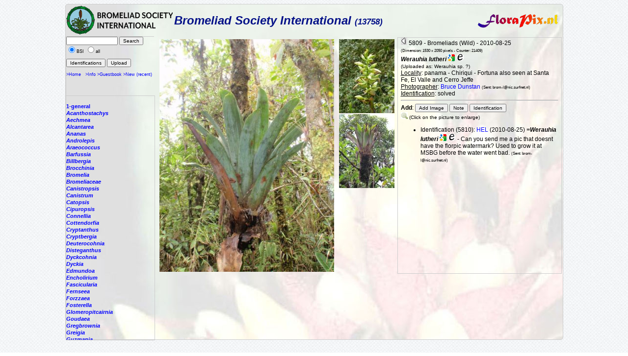

--- FILE ---
content_type: text/html; charset=ISO-8859-1
request_url: https://florapix.nl/tropical/?gal=bsi&genus=Werauhia&name=&id=5809
body_size: 3339
content:
<!DOCTYPE html>
<html>
<head>
	<style type='text/css'>
		@import 'style.css';
	</style>

	<script language="Javascript" src="http://localhost/ccount/display.php">
	<!--
	//--></script>

	<meta http-equiv='Content-Type' content='text/html; charset=iso-8859-1'>
	<link rel='SHORTCUT ICON' href='img/bcr3.ico'/>
	<title>FloraPix Gallery</title>
</head>
<body background='../images/grid_noise.png'>
	<div id='container' style="background-image: url(img/background.jpg);">
			<div id='header'>
				<table class='header' width='100%'><tr>
					<td width='140'><a href='http://bsi.org'><img class='logo' src='img/bsiLogo.png' alt='logo'></a></td>
				<td class='header'>Bromeliad Society International <small><small>(13758)</small></small></td>
				<td><a href='http://florapix.nl'><img src='img/floraPix.gif' height='50' align='right' alt='FloraPix' /></a></td>
			</tr></table>
		</div>
		<div id='left'>
			<div id='box'>
				<form method='post' action='?gal=bsi' enctype='multipart/form-data'>
					<input size='15' maxlength='20' name='search' value='' type='text' />
					<input type='submit' name='button' title='Search pictures by name or part of it' value='Search' /><br/>
					<input type='radio' name='all' value='0' checked='checked' />BSI
					<input type='radio' name='all' value='1' />all&nbsp;<br/><br/>
					<input type='submit' name='button' title='Give a list of Pictures with identification' value='Identifications' />
					<input type='submit' name='button' title='Load new picture (upload)' value='Upload' />
					<br/><br/><a href='http://bsi.org'>>Home</a>&nbsp;&nbsp;
						<a href='?gal=bsi&action=info'>>Info</a>
						<a href='?gal=bsi&action=guestBook'>>Guestbook</a>
						<a href='?gal=bsi'>>New (recent)</a>
					<input type='hidden' name='gal' value='bsi' />
					<input type='hidden' name='token' value='3omgy2ou9g6c08gg4sc8kkkc4k8kkkw'>
				</form>
			</div>
			<div id='list'>
				<a  href='?gal=bsi&genus=&all=#current'><b><i></i></b></a><br/>
				<a  href='?gal=bsi&genus=1-general&all=#current'><b>1-general</b></a><br/>
				<a  href='?gal=bsi&genus=Acanthostachys&all=#current'><b><i>Acanthostachys</i></b></a><br/>
				<a  href='?gal=bsi&genus=Aechmea&all=#current'><b><i>Aechmea</i></b></a><br/>
				<a  href='?gal=bsi&genus=Alcantarea&all=#current'><b><i>Alcantarea</i></b></a><br/>
				<a  href='?gal=bsi&genus=Ananas&all=#current'><b><i>Ananas</i></b></a><br/>
				<a  href='?gal=bsi&genus=Androlepis&all=#current'><b><i>Androlepis</i></b></a><br/>
				<a  href='?gal=bsi&genus=Araeococcus&all=#current'><b><i>Araeococcus</i></b></a><br/>
				<a  href='?gal=bsi&genus=Barfussia&all=#current'><b><i>Barfussia</i></b></a><br/>
				<a  href='?gal=bsi&genus=Billbergia&all=#current'><b><i>Billbergia</i></b></a><br/>
				<a  href='?gal=bsi&genus=Brocchinia&all=#current'><b><i>Brocchinia</i></b></a><br/>
				<a  href='?gal=bsi&genus=Bromelia&all=#current'><b><i>Bromelia</i></b></a><br/>
				<a  href='?gal=bsi&genus=Bromeliaceae&all=#current'><b><i>Bromeliaceae</i></b></a><br/>
				<a  href='?gal=bsi&genus=Canistropsis&all=#current'><b><i>Canistropsis</i></b></a><br/>
				<a  href='?gal=bsi&genus=Canistrum&all=#current'><b><i>Canistrum</i></b></a><br/>
				<a  href='?gal=bsi&genus=Catopsis&all=#current'><b><i>Catopsis</i></b></a><br/>
				<a  href='?gal=bsi&genus=Cipuropsis&all=#current'><b><i>Cipuropsis</i></b></a><br/>
				<a  href='?gal=bsi&genus=Connellia&all=#current'><b><i>Connellia</i></b></a><br/>
				<a  href='?gal=bsi&genus=Cottendorfia&all=#current'><b><i>Cottendorfia</i></b></a><br/>
				<a  href='?gal=bsi&genus=Cryptanthus&all=#current'><b><i>Cryptanthus</i></b></a><br/>
				<a  href='?gal=bsi&genus=Cryptbergia&all=#current'><b><i>Cryptbergia</i></b></a><br/>
				<a  href='?gal=bsi&genus=Deuterocohnia&all=#current'><b><i>Deuterocohnia</i></b></a><br/>
				<a  href='?gal=bsi&genus=Disteganthus&all=#current'><b><i>Disteganthus</i></b></a><br/>
				<a  href='?gal=bsi&genus=Dyckcohnia&all=#current'><b><i>Dyckcohnia</i></b></a><br/>
				<a  href='?gal=bsi&genus=Dyckia&all=#current'><b><i>Dyckia</i></b></a><br/>
				<a  href='?gal=bsi&genus=Edmundoa&all=#current'><b><i>Edmundoa</i></b></a><br/>
				<a  href='?gal=bsi&genus=Encholirium&all=#current'><b><i>Encholirium</i></b></a><br/>
				<a  href='?gal=bsi&genus=Fascicularia&all=#current'><b><i>Fascicularia</i></b></a><br/>
				<a  href='?gal=bsi&genus=Fernseea&all=#current'><b><i>Fernseea</i></b></a><br/>
				<a  href='?gal=bsi&genus=Forzzaea&all=#current'><b><i>Forzzaea</i></b></a><br/>
				<a  href='?gal=bsi&genus=Fosterella&all=#current'><b><i>Fosterella</i></b></a><br/>
				<a  href='?gal=bsi&genus=Glomeropitcairnia&all=#current'><b><i>Glomeropitcairnia</i></b></a><br/>
				<a  href='?gal=bsi&genus=Goudaea&all=#current'><b><i>Goudaea</i></b></a><br/>
				<a  href='?gal=bsi&genus=Gregbrownia&all=#current'><b><i>Gregbrownia</i></b></a><br/>
				<a  href='?gal=bsi&genus=Greigia&all=#current'><b><i>Greigia</i></b></a><br/>
				<a  href='?gal=bsi&genus=Guzmania&all=#current'><b><i>Guzmania</i></b></a><br/>
				<a  href='?gal=bsi&genus=Hechtia&all=#current'><b><i>Hechtia</i></b></a><br/>
				<a  href='?gal=bsi&genus=Hohenbergia&all=#current'><b><i>Hohenbergia</i></b></a><br/>
				<a  href='?gal=bsi&genus=Hohenbergiopsis&all=#current'><b><i>Hohenbergiopsis</i></b></a><br/>
				<a  href='?gal=bsi&genus=Hylaeaicum&all=#current'><b><i>Hylaeaicum</i></b></a><br/>
				<a  href='?gal=bsi&genus=Jagrantia&all=#current'><b><i>Jagrantia</i></b></a><br/>
				<a  href='?gal=bsi&genus=Josemania&all=#current'><b><i>Josemania</i></b></a><br/>
				<a  href='?gal=bsi&genus=Karawata&all=#current'><b><i>Karawata</i></b></a><br/>
				<a  href='?gal=bsi&genus=Krenakanthus&all=#current'><b><i>Krenakanthus</i></b></a><br/>
				<a  href='?gal=bsi&genus=Lapanthus&all=#current'><b><i>Lapanthus</i></b></a><br/>
				<a  href='?gal=bsi&genus=Lemeltonia&all=#current'><b><i>Lemeltonia</i></b></a><br/>
				<a  href='?gal=bsi&genus=Lindmania&all=#current'><b><i>Lindmania</i></b></a><br/>
				<a  href='?gal=bsi&genus=Lutheria&all=#current'><b><i>Lutheria</i></b></a><br/>
				<a  href='?gal=bsi&genus=Lymania&all=#current'><b><i>Lymania</i></b></a><br/>
				<a  href='?gal=bsi&genus=Mark&all=#current'><b><i>Mark</i></b></a><br/>
				<a  href='?gal=bsi&genus=Merzobromelia&all=#current'><b><i>Merzobromelia</i></b></a><br/>
				<a  href='?gal=bsi&genus=Mezobromelia&all=#current'><b><i>Mezobromelia</i></b></a><br/>
				<a  href='?gal=bsi&genus=Navia&all=#current'><b><i>Navia</i></b></a><br/>
				<a  href='?gal=bsi&genus=Neoglaziovia&all=#current'><b><i>Neoglaziovia</i></b></a><br/>
				<a  href='?gal=bsi&genus=Neophytum&all=#current'><b><i>Neophytum</i></b></a><br/>
				<a  href='?gal=bsi&genus=Neoregelia&all=#current'><b><i>Neoregelia</i></b></a><br/>
				<a  href='?gal=bsi&genus=Nidularium&all=#current'><b><i>Nidularium</i></b></a><br/>
				<a  href='?gal=bsi&genus=Ochagavia&all=#current'><b><i>Ochagavia</i></b></a><br/>
				<a  href='?gal=bsi&genus=Orthophytum&all=#current'><b><i>Orthophytum</i></b></a><br/>
				<a  href='?gal=bsi&genus=Pepinia&all=#current'><b><i>Pepinia</i></b></a><br/>
				<a  href='?gal=bsi&genus=Pitcairnia&all=#current'><b><i>Pitcairnia</i></b></a><br/>
				<a  href='?gal=bsi&genus=Portea&all=#current'><b><i>Portea</i></b></a><br/>
				<a  href='?gal=bsi&genus=Pseudalcantarea&all=#current'><b><i>Pseudalcantarea</i></b></a><br/>
				<a  href='?gal=bsi&genus=Pseudananas&all=#current'><b><i>Pseudananas</i></b></a><br/>
				<a  href='?gal=bsi&genus=Pseudaraeococcus&all=#current'><b><i>Pseudaraeococcus</i></b></a><br/>
				<a  href='?gal=bsi&genus=Puya&all=#current'><b><i>Puya</i></b></a><br/>
				<a  href='?gal=bsi&genus=Quesnelia&all=#current'><b><i>Quesnelia</i></b></a><br/>
				<a  href='?gal=bsi&genus=Racinaea&all=#current'><b><i>Racinaea</i></b></a><br/>
				<a  href='?gal=bsi&genus=Rokautskyia&all=#current'><b><i>Rokautskyia</i></b></a><br/>
				<a  href='?gal=bsi&genus=Ronnbergia&all=#current'><b><i>Ronnbergia</i></b></a><br/>
				<a  href='?gal=bsi&genus=Sincoraea&all=#current'><b><i>Sincoraea</i></b></a><br/>
				<a  href='?gal=bsi&genus=Stigmatodon&all=#current'><b><i>Stigmatodon</i></b></a><br/>
				<a  href='?gal=bsi&genus=Tillandsia&all=#current'><b><i>Tillandsia</i></b></a><br/>
				<a  href='?gal=bsi&genus=Tîllandsia&all=#current'><b><i>Tîllandsia</i></b></a><br/>
				<a  href='?gal=bsi&genus=Unknown&all=#current'><b><i>Unknown</i></b></a><br/>
				<a  href='?gal=bsi&genus=Ursulaea&all=#current'><b><i>Ursulaea</i></b></a><br/>
				<a  href='?gal=bsi&genus=Vriesea&all=#current'><b><i>Vriesea</i></b></a><br/>
				<a  href='?gal=bsi&genus=Wallisia&all=#current'><b><i>Wallisia</i></b></a><br/>
				<a name='current' href='?gal=bsi&all='><b><i>Werauhia</i></b></a><br/>
								- <a href="?gal=bsi&genus=Werauhia&name=leucophylla#current"><i>leucophylla</i></a><br/>
								- <a href="?gal=bsi&genus=Werauhia&name=?#current"><i>?</i></a><br/>
								- <a href="?gal=bsi&genus=Werauhia&name=acuminata#current"><i>acuminata</i></a><br/>
								- <a href="?gal=bsi&genus=Werauhia&name=ampla#current"><i>ampla</i></a><br/>
								- <a href="?gal=bsi&genus=Werauhia&name=camptoclada#current"><i>camptoclada</i></a><br/>
								- <a href="?gal=bsi&genus=Werauhia&name=cf nutans#current"><i>cf nutans</i></a><br/>
								- <a href="?gal=bsi&genus=Werauhia&name=cf ringens#current"><i>cf ringens</i></a><br/>
								- <a href="?gal=bsi&genus=Werauhia&name=cf. hygrometrica#current"><i>cf. hygrometrica</i></a><br/>
								- <a href="?gal=bsi&genus=Werauhia&name=cf. ringens#current"><i>cf. ringens</i></a><br/>
								- <a href="?gal=bsi&genus=Werauhia&name=gigantea#current"><i>gigantea</i></a><br/>
								- <a href="?gal=bsi&genus=Werauhia&name=gladioliflora#current"><i>gladioliflora</i></a><br/>
								- <a href="?gal=bsi&genus=Werauhia&name=graminifolia#current"><i>graminifolia</i></a><br/>
								- <a href="?gal=bsi&genus=Werauhia&name=hygrometrica#current"><i>hygrometrica</i></a><br/>
								- <a href="?gal=bsi&genus=Werauhia&name=insignis#current"><i>insignis</i></a><br/>
								- <a href="?gal=bsi&genus=Werauhia&name=kupperiana#current"><i>kupperiana</i></a><br/>
								- <a href="?gal=bsi&genus=Werauhia&name=latissima#current"><i>latissima</i></a><br/>
								- <a href="?gal=bsi&genus=Werauhia&name=leucophylla#current"><i>leucophylla</i></a><br/>
								- <a href="?gal=bsi&genus=Werauhia&name=lutheri#current"><i>lutheri</i></a><br/>
								- <a href="?gal=bsi&genus=Werauhia&name=lymansmithii#current"><i>lymansmithii</i></a><br/>
								- <a href="?gal=bsi&genus=Werauhia&name=marnier-lapostolei#current"><i>marnier-lapostolei</i></a><br/>
								- <a href="?gal=bsi&genus=Werauhia&name=nephrolepis#current"><i>nephrolepis</i></a><br/>
								- <a href="?gal=bsi&genus=Werauhia&name=oenophylla#current"><i>oenophylla</i></a><br/>
								- <a href="?gal=bsi&genus=Werauhia&name=ororiensis#current"><i>ororiensis</i></a><br/>
								- <a href="?gal=bsi&genus=Werauhia&name=pectinata#current"><i>pectinata</i></a><br/>
								- <a href="?gal=bsi&genus=Werauhia&name=pedicellata#current"><i>pedicellata</i></a><br/>
								- <a href="?gal=bsi&genus=Werauhia&name=query#current"><i>query</i></a><br/>
								- <a href="?gal=bsi&genus=Werauhia&name=ringens#current"><i>ringens</i></a><br/>
								- <a href="?gal=bsi&genus=Werauhia&name=ringens?#current"><i>ringens?</i></a><br/>
								- <a href="?gal=bsi&genus=Werauhia&name=sanguinolenta#current"><i>sanguinolenta</i></a><br/>
								- <a href="?gal=bsi&genus=Werauhia&name=sintenisii#current"><i>sintenisii</i></a><br/>
								- <a href="?gal=bsi&genus=Werauhia&name=sp#current"><i>sp</i></a><br/>
								- <a href="?gal=bsi&genus=Werauhia&name=sp.#current"><i>sp.</i></a><br/>
								- <a href="?gal=bsi&genus=Werauhia&name=spec.#current"><i>spec.</i></a><br/>
								- <a href="?gal=bsi&genus=Werauhia&name=specimen?#current"><i>specimen?</i></a><br/>
								- <a href="?gal=bsi&genus=Werauhia&name=stenophylla#current"><i>stenophylla</i></a><br/>
								- <a href="?gal=bsi&genus=Werauhia&name=uxoris#current"><i>uxoris</i></a><br/>
								- <a href="?gal=bsi&genus=Werauhia&name=viridis#current"><i>viridis</i></a><br/>
								- <a href="?gal=bsi&genus=Werauhia&name=vittata#current"><i>vittata</i></a><br/>
								- <a href="?gal=bsi&genus=Werauhia&name=vittata?#current"><i>vittata?</i></a><br/>
								- <a href="?gal=bsi&genus=Werauhia&name=werauhia#current"><i>werauhia</i></a><br/>
								- <a href="?gal=bsi&genus=Werauhia&name=werckleana#current"><i>werckleana</i></a><br/>
				<a  href='?gal=bsi&genus=Wittmackia&all=#current'><b><i>Wittmackia</i></b></a><br/>
				<a  href='?gal=bsi&genus=Wittrockia&all=#current'><b><i>Wittrockia</i></b></a><br/>
				<a  href='?gal=bsi&genus=Xaechopsis&all=#current'><b><i>Xaechopsis</i></b></a><br/>
				<a  href='?gal=bsi&genus=Xneomea&all=#current'><b><i>Xneomea</i></b></a><br/>
				<a  href='?gal=bsi&genus=Xneophytum&all=#current'><b><i>Xneophytum</i></b></a><br/>
				<a  href='?gal=bsi&genus=Xnidumea&all=#current'><b><i>Xnidumea</i></b></a><br/>
			</div>
		</div>
	<div id='right'>
				<table><tr><td valign='top'>
					<table>
					<tr><td valign='top'>
						<a href="showImage.php?id=5809" onclick="window.open('showImage.php?id=5809','_blank','width=1530,height=2050,scrollbars=yes,resizable=yes'); return false">
						<img border="0" src="showImage.php?id=5809&midi"  width="356.25"  align="left" alt="Werauhia lutheri" hspace="5" /></a>
					</td>
					<td valign='top'>
						<a href='?gal=bsi&genus=Werauhia&id=5810'><img title='2/3, click to select'  src='showImage.php?id=5810&thb' alt='Werauhia lutheri' /></a>
						<a href='?gal=bsi&genus=Werauhia&id=5835'><img title='3/3, click to select'  src='showImage.php?id=5835&thb' alt='Werauhia lutheri' /></a>
					</td></tr>
					</table>
				</td><td class='large' valign='top'>
					<a href='javascript:history.back(-1)' title='Back to previous window'><img src='img/previous_page.png' alt='back' /></a> 
			5809 - Bromeliads (Wild) - 2010-08-25<br/>
			<small><small>(Dimension: 1530 x 2050 pixels - Counter: 21409)</small></small><br/>
			<b><i>Werauhia lutheri</i></b>
			<a target='_blank' title='Search Google Images' href='http://images.google.nl/images?hl=nl&lr=&ie=UTF-8&q=Werauhia lutheri&btnG=Zoeken'><img src='img/google.gif'></a>
			<a target='_blank' title='Search the Encyclopaedia' href='http://bromeliad.nl/species/Werauhia/lutheri'><img src='img/encyclopedia.ico' width='16'></a><br/>
				<small>(Uploaded as: Werauhia sp. ?)</small><br/>
				<u>Locality</u>: panama - Chiriqui - Fortuna also seen at Santa Fe, El Valle and Cerro Jeffe<br/>
				<u>Photographer</u>: <a href='mailto:brucedunstann@hotkey.net.au?subject=FloraPix: Bruce Dunstan (5809)'>Bruce Dunstan</a> <small><small>(Sent: brom-l@nic.surfnet.nl)</small></small><br/>
				<u>Identification</u>: solved<hr/>
				<form method='post' action='?gal=bsi&genus=Werauhia&name=Werauhia lutheri' enctype='multipart/form-data'>
					<b>Add</b>:
					<input type='hidden' name='gal' value='bsi'/>
					<input type='hidden' name='id'  value='5809'/>
					<input type='hidden' name='owner_id'  value='853'/>
					<input type='hidden' name='token' value='3omgy2ou9g6c08gg4sc8kkkc4k8kkkw'>
					<input type='submit' name='button' title='Add a new picture (upload: other picture of the same plant)' value='Add Image'/>
					<input type='submit' name='button' title='Add a note to this picture' value='Note'/>
					<input type='submit' name='button' title='Add new identification to this Picture' value='Identification'/>
				</form>
				<a target='_blank' href='showImage.php?id=5809'><img src='img/loupe.gif'  alt='loupe' /></a>
				<small>(Click on the picture to enlarge)</small><br>
				<ul>
				<li>Identification (5810): <a href='mailto:hluther1@hotmaol.com?subject=FloraPix: Werauhia lutheri'>HEL</a>  (2010-08-25) <b><i>=Werauhia lutheri</i></b> <a target='_blank' title='Search Google Images' href='http://images.google.nl/images?hl=nl&lr=&ie=UTF-8&q=Werauhia lutheri&btnG=Zoeken'>
						<img src='img/google.gif'></a>
						<a target='_blank' title='Search the Encyclopaedia' href='http://bromeliad.nl/species/)Werauhia/lutheri'><img src='img/encyclopedia.ico' width='16'></a> - Can you send me a pic that doesnt have the florpic watermark? Used to grow it at MSBG before the water went bad. <small><small>(Sent: brom-l@nic.surfnet.nl)</small></small></li></ul>
				
			</td></tr>
		</table>
		</div>
	</div>
	<div id='subline'> <i><a href='mailto:?subject=FloraPix Gallery: bsi'></a></i>  
	</div>
	</body>
	</html>